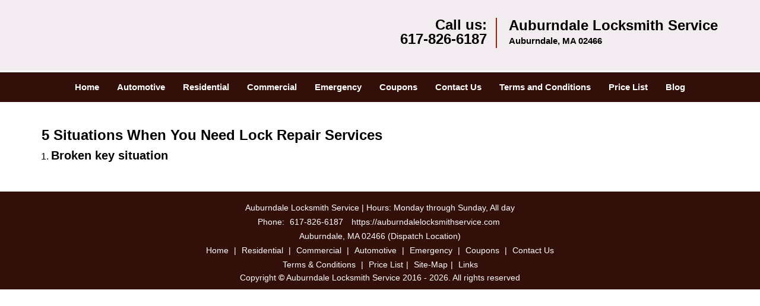

--- FILE ---
content_type: text/html
request_url: https://auburndalelocksmithservice.com/lock-repair-services.html
body_size: 3230
content:
<!DOCTYPE html><html lang="en"><head><meta charset="utf-8"><meta name="viewport" content="width=device-width, initial-scale=1"><meta name="keywords" content="locksmith, locks, keys, home"/><meta name="description" content="lock repair services Explore 5 critical situations when you need lock repair services. Ensure your safety and security with expert solutions. Read mor"/><meta name="og:keywords" content="locksmith, locks, keys, home"/><meta name="og:description" content="lock repair services Explore 5 critical situations when you need lock repair services. Ensure your safety and security with expert solutions. Read mor"/><meta name="og:title" content="Lock Repair Services: 5 Key Situations Explained"/><meta name="og:url" content="https://auburndalelocksmithservice.com/lock-repair-services.html"/><meta name="og:image" content="https://auburndalelocksmithservice.com/userfiles/newls-4/images/Newls-2-68-60-mod/logo.webp"/><meta name="twitter:keywords" content="locksmith, locks, keys, home"/><meta name="twitter:description" content="lock repair services Explore 5 critical situations when you need lock repair services. Ensure your safety and security with expert solutions. Read mor"/><meta name="twitter:site" content="auburndalelocksmithservice"/><meta name="twitter:title" content="Lock Repair Services: 5 Key Situations Explained"/><meta name="twitter:url" content="https://auburndalelocksmithservice.com/lock-repair-services.html"/><meta name="twitter:image" content="https://auburndalelocksmithservice.com/userfiles/newls-4/images/Newls-2-68-60-mod/logo.webp"/><meta name="twitter:card" content="summery"/><title>Lock Repair Services: 5 Key Situations Explained</title><link rel="canonical" href="https://auburndalelocksmithservice.com/lock-repair-services.html"><link rel="icon" href="/userfiles/newls-4/images/Newls-2-68-60-mod/18.png" type="image/png"><link rel="preconnect" href="https://fonts.gstatic.com" crossorigin><link rel="preload" href="fonts/fontawesome-webfont.woff2?v=4.3.0" as="font" type="font/woff2" crossorigin><link href="https://fonts.googleapis.com/css?family=Open+Sans:800,700,600,400,300&display=swap"><link href="https://fonts.googleapis.com/css?family=Roboto:800,700,600,400,300&display=swap"><link href="https://fonts.googleapis.com/css?family=Open+Sans+Condensed:800,700,600,400,300&display=swap"><link rel="stylesheet" href="/css/bootstrap.min.css"/><link rel="stylesheet" href="/css/style.min.css"/><link media="print" onload="this.media='all'" href="/css/custom.lock-repair-services.css" rel="stylesheet"/><!--[if lte IE 8]><script src="/scripts/respond-1.1.0.min.js"></script><![endif]--><!--[if lt IE 9]><script src="/scripts/html5shiv.js"></script><![endif]--><script>document.cookie='resolution='+Math.max(screen.width,screen.height)+("devicePixelRatio" in window ? ","+devicePixelRatio : ",1")+'; path=/';</script><script defer type="application/ld+json">{
    "@context": "https://schema.org",
    "@type": "https://auburndalelocksmithservice.com/#localbusiness",
    "name": "Auburndale Locksmith Service",
    "url": "https://auburndalelocksmithservice.com",
    "logo": "https://auburndalelocksmithservice.com/userfiles/newls-4/images/Newls-2-68-60-mod/logo.webp",
    "description": "lock repair services Explore 5 critical situations when you need lock repair services. Ensure your safety and security with expert solutions. Read mor",
    "telephone": "617-826-6187",
    "address": {
        "@type": "PostalAddress",
        "streetAddress": "295 Auburn St Suite: B",
        "addressLocality": "Auburndale",
        "addressRegion": "MA",
        "postalCode": "02466",
        "addressCountry": "US"
    },
    "openingHoursSpecification": [
        {
            "@type": "OpeningHoursSpecification",
            "dayOfWeek": [
                "Mon",
                "Tue",
                "Wed",
                "Thu",
                "Fri",
                "Sat",
                "Sun"
            ],
            "opens": "00:00",
            "closes": "23:59"
        }
    ],
    "paymentAccepted": [
        "Cash",
        "Credit Card"
    ],
    "currenciesAccepted": "USD",
    "sameAs": [
        "https://www.facebook.com/Auburndale-Locksmith-Service-1697543773854960"
    ],
    "areaServed": [
        {
            "@type": "City",
            "name": "Auburndale"
        }
    ],
    "services": {
        "serviceType": [
            "Residential Locksmith Services",
            "Commercial Locksmith Services",
            "Emergency Locksmith Services",
            "Automotive Locksmith Services"
        ]
    }
}</script></head><body><section id="header"><div class="container"><div class="row"><div class="logo col-sm-4"><a href="/"><picture class="lazily-loaded-picture"><source srcset="" data-placeholder-srcset="" data-srcset="/userfiles/newls-4/images/Newls-2-68-60-mod/logo.webp" type="image/webp" class="lazy-source"><img data-get-size="1" width="280" height="88" src="" data-placeholder-srcset="" class="lazy-img" data-src="/userfiles/newls-4/images/Newls-2-68-60-mod/logo.webp" alt="Auburndale Locksmith Service" data-link="1"></picture></a></div><div class="header-contact col-sm-4"><p>Call us:<br/><a href="tel:617-826-6187">617-826-6187</a></p></div><div class="header-info col-sm-4"><span class="h1">Auburndale Locksmith Service</span><p>Auburndale, MA 02466</p></div></div></div></section><div id="main-navigation"><div class="container"><div class="row"><div class="col-sm-12 navigation text-center"><nav class="navbar navbar-default"><button type="button" class="navbar-toggle collapsed" data-toggle="collapse" data-target="#fixed-collapse-navbar"><span class="sr-only">Toggle navigation</span><span class="icon-bar"></span><span class="icon-bar"></span><span class="icon-bar"></span></button><div class="collapse navbar-collapse nav-collapse" id="fixed-collapse-navbar"><ul class="nav navbar-nav"><li class=""><a href="/">Home</a></li><li class=""><a href="/automotive-locksmith.html">Automotive</a></li><li class=""><a href="/residential-locksmith.html">Residential</a></li><li class=""><a href="/commercial-locksmith.html">Commercial</a></li><li class=""><a href="/emergency-locksmith.html">Emergency</a></li><li class=""><a href="/coupons-locksmith-service.html">Coupons</a></li><li class=""><a href="/contact-us-locksmith-service.html">Contact Us</a></li><li class=""><a href="/locksmith-terms-and-conditions.html">Terms and Conditions</a></li><li class=""><a href="/locksmith-price-list.html">Price List</a></li><li class="dropdown "><a href="/blog.html" class="dropdown-toggle">Blog</a><ul class='dropdown-menu' role='menu'><li><a href="/local-mobile-locksmith.html" class="main">Local Mobile Locksmith</a></li><li><a href="/emergency-locksmith-services.html" class="main">Emergency Locksmith Services</a></li><li><a href="/local-locksmith-service.html" class="main">Local Locksmith Service</a></li><li><a href="/lock-repair-services.html" class="main">Lock Repair Services</a></li><li><a href="/locksmith-24-hour-service.html" class="main">Locksmith 24 Hour Service</a></li><li><a href="/locksmith-mobile-service.html" class="main">Locksmith Mobile Service</a></li><li><a href="/locksmith-near-me.html" class="main">Locksmith Near Me</a></li><li><a href="/nearest-locksmith.html" class="main">Nearest Locksmith</a></li><li><a href="/apartment-lockout.html" class="main">Apartment lockout</a></li><li><a href="/professional-locksmith.html" class="main">Professional Locksmith</a></li><li><a href="/trusted-locksmith.html" class="main">Trusted Locksmith</a></li><li><a href="/unlock-service.html" class="main">Unlock Service</a></li><li><a href="/24-hour-lock-out-service.html" class="main">24 Hour Lock Out Service</a></li><li><a href="/24-7-emergency-locksmith.html" class="main">24/7 Emergency Locksmith</a></li><li><a href="/automotive-lockout.html" class="main">Automotive lockout</a></li><li><a href="/automotive-locksmith0.html" class="main">Automotive locksmith</a></li><li><a href="/best-locksmith.html" class="main">Best locksmith</a></li><li><a href="/car-lockout.html" class="main">Car lockout</a></li><li><a href="/commercial-lockout.html" class="main">Commercial lockout</a></li><li><a href="/commercial-locksmith0.html" class="main">Commercial locksmith</a></li><li><a href="/deadbolt-locks.html" class="main">Deadbolt locks</a></li><li><a href="/emergency-locksmith0.html" class="main">Emergency locksmith</a></li><li><a href="/lock-change.html" class="main">Lock change</a></li><li><a href="/lock-out.html" class="main">Lock out</a></li><li><a href="/locks-rekeyed.html" class="main">Locks rekeyed</a></li><li><a href="/residential-locksmith0.html" class="main">Residential locksmith</a></li><li><a href="/locksmith-on-speed-dial.html" class="main">Locksmith on Speed Dial</a></li><li><a href="/hiring-a-mobile-locksmith.html" class="main">Hiring a Mobile Locksmith</a></li><li><a href="/local-locksmiths-respond-faster.html" class="main">Local Locksmiths Respond Faster</a></li><li><a href="/top-reasons-to-choose-us.html" class="main">Top Reasons to Choose Us</a></li><li><a href="/blog24-hour-locksmith-what-to-expect.html" class="main">24-Hour Locksmith: What to Expect</a></li><li><a href="/what-emergency-locksmiths-do.html" class="main">What Emergency Locksmiths Do</a></li><li><a href="/24-7-locksmiths-for-lockouts.html" class="main">24/7 Locksmiths for Lockouts</a></li></ul></li></ul></div></nav></div></div></div></div><section id="content"><div class="container"><div class="row"><div class="col-sm-12"><div class="row"><div class="main-content col-sm-12"><h1><strong>5 Situations When You Need Lock Repair Services</strong>&nbsp;</h1><div class="temp-content-holder temp-content-0"></div><ol><li><h2>Broken key situation</h2></li></ol><div class="temp-content-holder temp-content-1"></div><div class="temp-content-holder temp-content-2"></div><div class="temp-content-holder temp-content-3"></div><div class="temp-content-holder temp-content-4"></div><div class="temp-content-holder temp-content-5"></div><div class="temp-content-holder temp-content-6"></div><div class="temp-content-holder temp-content-7"></div><div class="temp-content-holder temp-content-8"></div><div class="temp-content-holder temp-content-9"></div><div class="temp-content-holder temp-content-10"></div></div></div></div></div></div></section><section id="footer" class="mobile-pb80"><div class="container"><div class="row"><div class="col-sm-12 text-center footer_text"><p>Auburndale Locksmith Service | Hours: Monday through Sunday, All day</p><p>Phone: <a href="tel:617-826-6187">617-826-6187</a> <a href="https://auburndalelocksmithservice.com">https://auburndalelocksmithservice.com</a></p><p>Auburndale, MA 02466 (Dispatch Location)</p><p class="in9"><a href="/">Home</a> |&nbsp;<a href="/residential-locksmith.html">Residential</a>&nbsp;| <a href="/commercial-locksmith.html">Commercial</a>&nbsp;| <a href="/automotive-locksmith.html">Automotive</a>&nbsp;| <a href="/emergency-locksmith.html">Emergency</a>&nbsp;| <a href="/coupons-locksmith-service.html">Coupons</a> | <a href="/contact-us-locksmith-service.html">Contact Us</a></p><p class="in9"><a href="/locksmith-terms-and-conditions.html">Terms &amp; Conditions</a> | <a href="/locksmith-price-list.html">Price List</a>| <a href="/site-map.html">Site-Map</a>| <a href="/seo-links-seo-links.html">Links</a></p><p class="in11">Copyright&nbsp;<strong>&copy;</strong>&nbsp;Auburndale Locksmith Service 2016 - 2026. All rights reserved</p></div></div></div></section><a id="back-to-top" href="#header" class="text-center" aria-label="back to top"><i class="fa fa-arrow-up"></i><span class="d-none">top</span></a><div class="call-support show-mobile"><a href="tel:+16178266187" class="btn"><i class="fa fa-phone"></i> Call</a></div><style type="text/css"></style><script defer type="text/javascript" src="/scripts/jquery-1.12.4.min.js"></script><script defer type="text/javascript" src="/scripts/wow.js"></script><script defer type="text/javascript" src="/scripts/bootstrap.min.js"></script><script defer type="text/javascript" src="/scripts/owl.carousel.js"></script><script defer type="text/javascript" src="/scripts/jquery.prettyPhoto.js"></script><script defer type="text/javascript" src="/scripts/waypoints.js"></script><script defer type="text/javascript" src="/scripts/jquery.nivo.slider.js"></script><script defer type="text/javascript" src="/scripts/jquery.validate.js"></script><script defer type="text/javascript" src="/scripts/custom.js"></script><iframe class="fb-frame" src="https://www.facebook.com/plugins/share_button.php?href=https%3A%2F%2Fwww.facebook.com%2FAuburndale-Locksmith-Service-1697543773854960&layout&size&width=0&height=0&appId" width="0" height="0" scrolling="no" frameborder="0" allowfullscreen="true" target="_top" allow="autoplay; clipboard-write; encrypted-media; picture-in-picture"></iframe><script defer type="text/javascript" src="/scripts/lock-repair-services.js"></script></body></html>

--- FILE ---
content_type: application/javascript
request_url: https://auburndalelocksmithservice.com/scripts/lock-repair-services.js
body_size: 2488
content:
$(document).ready(function(){
    $(document).on("images.loaded", function() {        
        let org_contents = {"temp-content-0":"<p>Like every other thing in our day to day lives, locks are no exception to maintenance and repair. Even the best quality locks with premium fittings, will eventually wear and tear and need repair or replacement. There are situations like broken keys lodged into the lock, asking for immediate lock replacements. Otherwise, locks can act a bit scruffy and give signs that it will need a repair soon. This can happen because of being exposed to pressure and weather elements, or because of age. Whatever be the reason, a lock repair service becomes important in such scenarios. It is wise to call in a locksmith once your lock starts showing signs of malfunction. <strong>Auburndale Locksmith Service<\/strong>&nbsp;is a leading locksmith providing <strong>lock repair services in Auburndale, MA<\/strong>. We list you the top 5 reasons when you need a lock repair. Don&rsquo;t delay if you find any of them remotely resonating with your home or business establishment&rsquo;s locks.<\/p>","temp-content-1":"<p class=\"in0\">Broken key situations are more common than you would think. Broken keys are common in <strong>lock out<\/strong>&nbsp;situations leaving you stranded outside your home or apartment. A key can break due to many reasons. Mostly, it is because the key has undergone wear and tear with a long period of use. It has been subjected to continuous pressure while locking and unlocking. Ultimately, a key breaks when it has become fragile. This leaves a tricky situation. You should never try to open a door by yourself in such cases as it can cause further damage to the lock. Your first action should be to get in touch with a <strong>professional locksmith<\/strong>&nbsp;who can reach you at the earliest. Broken pieces lodged inside the lock require expertise and skill for removal. The locksmith can use methods such as lubrication and key-extraction tools to safely remove the broken pieces. They will also ensure that the lock has not got damaged due to the broken pieces. So, in such situations, do contact a <strong>lock repair services in Auburndale, MA<\/strong>&nbsp;to solve the situation.<\/p>","temp-content-2":"<p class=\"in0\">2. Stuck deadbolt situation<\/p>","temp-content-3":"<p class=\"in0\">A malfunctioning deadbolt in your door lock is a sure-shot sign for the time to call for lock repairing. A deadbolt malfunction happens when the internal parts are misaligned. The deadbolt does not fit or strike the strike plate causing the problem. A locksmith will able to fix this by realigning and securing the deadbolt with the strike plate. This is a common issue and a locksmith can help you out easily. So, when your <strong>deadbolt locks<\/strong>&nbsp;are getting stuck while operation, there&rsquo;s a high chance that there&rsquo;s an internal misalignment of the parts.<\/p>","temp-content-4":"<p class=\"in0\">3. Complete turning of lock cylinders<\/p>","temp-content-5":"<p class=\"in0\">If the lock cylinders turn entirely while you unlock the door, it&rsquo;s a clear sign for malfunction. Lock cylinders are held in place by setscrews, so that it will become fixed after a certain length of turning. When the lock cylinders malfunction it is because the setscrews are not working properly. Either they are broken or they have become loose. The screws need to be replaced or tightened for the lock to function properly again. This is also not a grave problem and can be fixed quite easily by a trained locksmith. It&rsquo;s best to let a locksmith fix this instead of you trying to do something about it by yourself. Although the situation may seem easy to fix, an unprofessional handling may result in more damage and cause permanent damage to the lock. So, if you find your lock cylinders not working properly, contact a <strong>lock repair services in Auburndale, MA<\/strong>.<\/p>","temp-content-6":"<p class=\"in0\">4. Slow moving door lock<\/p>","temp-content-7":"<p class=\"in0\">An interrupted or slow-moving door lock could be early signals for a broken lock in the near future. There can be several reasons to the slow movement of a lock. There are tiny bits and precision parts that work together in the operation of a lock. With time and use, a lot of corrosion happens which is a natural occurrence. This can make a lock slow. Extreme cold weathers can cause the lock to freeze. A frozen lock can also get stuck or move slowly. A hot blower can help you in such situations. However, if the slow lock is owing to internal mechanics, it&rsquo;s best to seek the help of a locksmith. The locksmith will check your lock and do the needful. Sometimes the deposition of dirt can make the parts grimy and work slowly. A cleaning of parts and oiling will be a suitable fix in such cases.<\/p>","temp-content-8":"<p class=\"in0\">5. Misaligned latch<\/p>","temp-content-9":"<p class=\"in0\">A misaligned latch is a common lock malfunction in exterior doors. It mostly happens as a result of weather stripping. The locksmith simply has to move back the stripping a little bit in the door frame and the problem gets solved. It&rsquo;s an easy fix for an experienced locksmith, and requires less efforts than you&rsquo;d actually think. So instead of trying to get it fixed with some of your ingenious solutions, it&rsquo;s better to save your time by calling in a locksmith.<\/p>","temp-content-10":"<p>A stitch in time saves a nine and a timely inspection by a locksmith saves you the trouble of handling a malfunctioning lock. Do you think your lock is showing future signs of repair? Then think no further. Get in touch with <strong>Auburndale Locksmith Service<\/strong>&nbsp;for <strong>lock repair services in Auburndale, MA<\/strong>. Pick up your phone and dial <strong>617-826-6187<\/strong>&nbsp;for connecting to the best locksmith services in your locality!<\/p>"};
        if(typeof org_contents != 'string'){
            $.each(org_contents, function(k, v){
                let content_holder = $('.'+k);
                if(content_holder.length > 0){
                    content_holder.replaceWith(v);
                }
            });
        }
    });
})